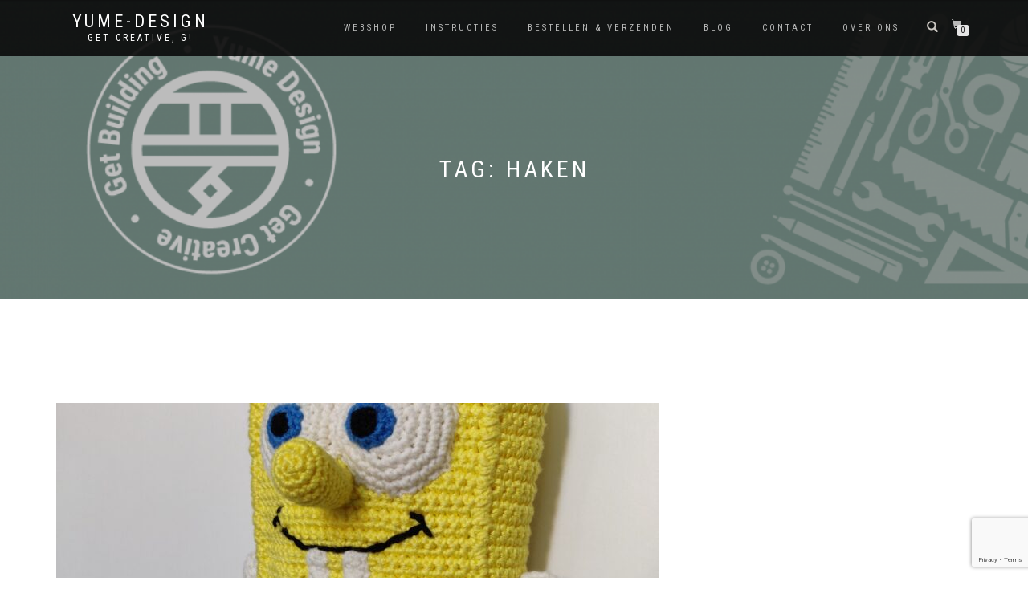

--- FILE ---
content_type: text/html; charset=utf-8
request_url: https://www.google.com/recaptcha/api2/anchor?ar=1&k=6LcU3_IUAAAAAKFks5K0Hb2MMPkKYpkf3GLROVj-&co=aHR0cHM6Ly93d3cueXVtZS1kZXNpZ24ubmw6NDQz&hl=en&v=N67nZn4AqZkNcbeMu4prBgzg&size=invisible&anchor-ms=20000&execute-ms=30000&cb=9ffgxzsst9x5
body_size: 48769
content:
<!DOCTYPE HTML><html dir="ltr" lang="en"><head><meta http-equiv="Content-Type" content="text/html; charset=UTF-8">
<meta http-equiv="X-UA-Compatible" content="IE=edge">
<title>reCAPTCHA</title>
<style type="text/css">
/* cyrillic-ext */
@font-face {
  font-family: 'Roboto';
  font-style: normal;
  font-weight: 400;
  font-stretch: 100%;
  src: url(//fonts.gstatic.com/s/roboto/v48/KFO7CnqEu92Fr1ME7kSn66aGLdTylUAMa3GUBHMdazTgWw.woff2) format('woff2');
  unicode-range: U+0460-052F, U+1C80-1C8A, U+20B4, U+2DE0-2DFF, U+A640-A69F, U+FE2E-FE2F;
}
/* cyrillic */
@font-face {
  font-family: 'Roboto';
  font-style: normal;
  font-weight: 400;
  font-stretch: 100%;
  src: url(//fonts.gstatic.com/s/roboto/v48/KFO7CnqEu92Fr1ME7kSn66aGLdTylUAMa3iUBHMdazTgWw.woff2) format('woff2');
  unicode-range: U+0301, U+0400-045F, U+0490-0491, U+04B0-04B1, U+2116;
}
/* greek-ext */
@font-face {
  font-family: 'Roboto';
  font-style: normal;
  font-weight: 400;
  font-stretch: 100%;
  src: url(//fonts.gstatic.com/s/roboto/v48/KFO7CnqEu92Fr1ME7kSn66aGLdTylUAMa3CUBHMdazTgWw.woff2) format('woff2');
  unicode-range: U+1F00-1FFF;
}
/* greek */
@font-face {
  font-family: 'Roboto';
  font-style: normal;
  font-weight: 400;
  font-stretch: 100%;
  src: url(//fonts.gstatic.com/s/roboto/v48/KFO7CnqEu92Fr1ME7kSn66aGLdTylUAMa3-UBHMdazTgWw.woff2) format('woff2');
  unicode-range: U+0370-0377, U+037A-037F, U+0384-038A, U+038C, U+038E-03A1, U+03A3-03FF;
}
/* math */
@font-face {
  font-family: 'Roboto';
  font-style: normal;
  font-weight: 400;
  font-stretch: 100%;
  src: url(//fonts.gstatic.com/s/roboto/v48/KFO7CnqEu92Fr1ME7kSn66aGLdTylUAMawCUBHMdazTgWw.woff2) format('woff2');
  unicode-range: U+0302-0303, U+0305, U+0307-0308, U+0310, U+0312, U+0315, U+031A, U+0326-0327, U+032C, U+032F-0330, U+0332-0333, U+0338, U+033A, U+0346, U+034D, U+0391-03A1, U+03A3-03A9, U+03B1-03C9, U+03D1, U+03D5-03D6, U+03F0-03F1, U+03F4-03F5, U+2016-2017, U+2034-2038, U+203C, U+2040, U+2043, U+2047, U+2050, U+2057, U+205F, U+2070-2071, U+2074-208E, U+2090-209C, U+20D0-20DC, U+20E1, U+20E5-20EF, U+2100-2112, U+2114-2115, U+2117-2121, U+2123-214F, U+2190, U+2192, U+2194-21AE, U+21B0-21E5, U+21F1-21F2, U+21F4-2211, U+2213-2214, U+2216-22FF, U+2308-230B, U+2310, U+2319, U+231C-2321, U+2336-237A, U+237C, U+2395, U+239B-23B7, U+23D0, U+23DC-23E1, U+2474-2475, U+25AF, U+25B3, U+25B7, U+25BD, U+25C1, U+25CA, U+25CC, U+25FB, U+266D-266F, U+27C0-27FF, U+2900-2AFF, U+2B0E-2B11, U+2B30-2B4C, U+2BFE, U+3030, U+FF5B, U+FF5D, U+1D400-1D7FF, U+1EE00-1EEFF;
}
/* symbols */
@font-face {
  font-family: 'Roboto';
  font-style: normal;
  font-weight: 400;
  font-stretch: 100%;
  src: url(//fonts.gstatic.com/s/roboto/v48/KFO7CnqEu92Fr1ME7kSn66aGLdTylUAMaxKUBHMdazTgWw.woff2) format('woff2');
  unicode-range: U+0001-000C, U+000E-001F, U+007F-009F, U+20DD-20E0, U+20E2-20E4, U+2150-218F, U+2190, U+2192, U+2194-2199, U+21AF, U+21E6-21F0, U+21F3, U+2218-2219, U+2299, U+22C4-22C6, U+2300-243F, U+2440-244A, U+2460-24FF, U+25A0-27BF, U+2800-28FF, U+2921-2922, U+2981, U+29BF, U+29EB, U+2B00-2BFF, U+4DC0-4DFF, U+FFF9-FFFB, U+10140-1018E, U+10190-1019C, U+101A0, U+101D0-101FD, U+102E0-102FB, U+10E60-10E7E, U+1D2C0-1D2D3, U+1D2E0-1D37F, U+1F000-1F0FF, U+1F100-1F1AD, U+1F1E6-1F1FF, U+1F30D-1F30F, U+1F315, U+1F31C, U+1F31E, U+1F320-1F32C, U+1F336, U+1F378, U+1F37D, U+1F382, U+1F393-1F39F, U+1F3A7-1F3A8, U+1F3AC-1F3AF, U+1F3C2, U+1F3C4-1F3C6, U+1F3CA-1F3CE, U+1F3D4-1F3E0, U+1F3ED, U+1F3F1-1F3F3, U+1F3F5-1F3F7, U+1F408, U+1F415, U+1F41F, U+1F426, U+1F43F, U+1F441-1F442, U+1F444, U+1F446-1F449, U+1F44C-1F44E, U+1F453, U+1F46A, U+1F47D, U+1F4A3, U+1F4B0, U+1F4B3, U+1F4B9, U+1F4BB, U+1F4BF, U+1F4C8-1F4CB, U+1F4D6, U+1F4DA, U+1F4DF, U+1F4E3-1F4E6, U+1F4EA-1F4ED, U+1F4F7, U+1F4F9-1F4FB, U+1F4FD-1F4FE, U+1F503, U+1F507-1F50B, U+1F50D, U+1F512-1F513, U+1F53E-1F54A, U+1F54F-1F5FA, U+1F610, U+1F650-1F67F, U+1F687, U+1F68D, U+1F691, U+1F694, U+1F698, U+1F6AD, U+1F6B2, U+1F6B9-1F6BA, U+1F6BC, U+1F6C6-1F6CF, U+1F6D3-1F6D7, U+1F6E0-1F6EA, U+1F6F0-1F6F3, U+1F6F7-1F6FC, U+1F700-1F7FF, U+1F800-1F80B, U+1F810-1F847, U+1F850-1F859, U+1F860-1F887, U+1F890-1F8AD, U+1F8B0-1F8BB, U+1F8C0-1F8C1, U+1F900-1F90B, U+1F93B, U+1F946, U+1F984, U+1F996, U+1F9E9, U+1FA00-1FA6F, U+1FA70-1FA7C, U+1FA80-1FA89, U+1FA8F-1FAC6, U+1FACE-1FADC, U+1FADF-1FAE9, U+1FAF0-1FAF8, U+1FB00-1FBFF;
}
/* vietnamese */
@font-face {
  font-family: 'Roboto';
  font-style: normal;
  font-weight: 400;
  font-stretch: 100%;
  src: url(//fonts.gstatic.com/s/roboto/v48/KFO7CnqEu92Fr1ME7kSn66aGLdTylUAMa3OUBHMdazTgWw.woff2) format('woff2');
  unicode-range: U+0102-0103, U+0110-0111, U+0128-0129, U+0168-0169, U+01A0-01A1, U+01AF-01B0, U+0300-0301, U+0303-0304, U+0308-0309, U+0323, U+0329, U+1EA0-1EF9, U+20AB;
}
/* latin-ext */
@font-face {
  font-family: 'Roboto';
  font-style: normal;
  font-weight: 400;
  font-stretch: 100%;
  src: url(//fonts.gstatic.com/s/roboto/v48/KFO7CnqEu92Fr1ME7kSn66aGLdTylUAMa3KUBHMdazTgWw.woff2) format('woff2');
  unicode-range: U+0100-02BA, U+02BD-02C5, U+02C7-02CC, U+02CE-02D7, U+02DD-02FF, U+0304, U+0308, U+0329, U+1D00-1DBF, U+1E00-1E9F, U+1EF2-1EFF, U+2020, U+20A0-20AB, U+20AD-20C0, U+2113, U+2C60-2C7F, U+A720-A7FF;
}
/* latin */
@font-face {
  font-family: 'Roboto';
  font-style: normal;
  font-weight: 400;
  font-stretch: 100%;
  src: url(//fonts.gstatic.com/s/roboto/v48/KFO7CnqEu92Fr1ME7kSn66aGLdTylUAMa3yUBHMdazQ.woff2) format('woff2');
  unicode-range: U+0000-00FF, U+0131, U+0152-0153, U+02BB-02BC, U+02C6, U+02DA, U+02DC, U+0304, U+0308, U+0329, U+2000-206F, U+20AC, U+2122, U+2191, U+2193, U+2212, U+2215, U+FEFF, U+FFFD;
}
/* cyrillic-ext */
@font-face {
  font-family: 'Roboto';
  font-style: normal;
  font-weight: 500;
  font-stretch: 100%;
  src: url(//fonts.gstatic.com/s/roboto/v48/KFO7CnqEu92Fr1ME7kSn66aGLdTylUAMa3GUBHMdazTgWw.woff2) format('woff2');
  unicode-range: U+0460-052F, U+1C80-1C8A, U+20B4, U+2DE0-2DFF, U+A640-A69F, U+FE2E-FE2F;
}
/* cyrillic */
@font-face {
  font-family: 'Roboto';
  font-style: normal;
  font-weight: 500;
  font-stretch: 100%;
  src: url(//fonts.gstatic.com/s/roboto/v48/KFO7CnqEu92Fr1ME7kSn66aGLdTylUAMa3iUBHMdazTgWw.woff2) format('woff2');
  unicode-range: U+0301, U+0400-045F, U+0490-0491, U+04B0-04B1, U+2116;
}
/* greek-ext */
@font-face {
  font-family: 'Roboto';
  font-style: normal;
  font-weight: 500;
  font-stretch: 100%;
  src: url(//fonts.gstatic.com/s/roboto/v48/KFO7CnqEu92Fr1ME7kSn66aGLdTylUAMa3CUBHMdazTgWw.woff2) format('woff2');
  unicode-range: U+1F00-1FFF;
}
/* greek */
@font-face {
  font-family: 'Roboto';
  font-style: normal;
  font-weight: 500;
  font-stretch: 100%;
  src: url(//fonts.gstatic.com/s/roboto/v48/KFO7CnqEu92Fr1ME7kSn66aGLdTylUAMa3-UBHMdazTgWw.woff2) format('woff2');
  unicode-range: U+0370-0377, U+037A-037F, U+0384-038A, U+038C, U+038E-03A1, U+03A3-03FF;
}
/* math */
@font-face {
  font-family: 'Roboto';
  font-style: normal;
  font-weight: 500;
  font-stretch: 100%;
  src: url(//fonts.gstatic.com/s/roboto/v48/KFO7CnqEu92Fr1ME7kSn66aGLdTylUAMawCUBHMdazTgWw.woff2) format('woff2');
  unicode-range: U+0302-0303, U+0305, U+0307-0308, U+0310, U+0312, U+0315, U+031A, U+0326-0327, U+032C, U+032F-0330, U+0332-0333, U+0338, U+033A, U+0346, U+034D, U+0391-03A1, U+03A3-03A9, U+03B1-03C9, U+03D1, U+03D5-03D6, U+03F0-03F1, U+03F4-03F5, U+2016-2017, U+2034-2038, U+203C, U+2040, U+2043, U+2047, U+2050, U+2057, U+205F, U+2070-2071, U+2074-208E, U+2090-209C, U+20D0-20DC, U+20E1, U+20E5-20EF, U+2100-2112, U+2114-2115, U+2117-2121, U+2123-214F, U+2190, U+2192, U+2194-21AE, U+21B0-21E5, U+21F1-21F2, U+21F4-2211, U+2213-2214, U+2216-22FF, U+2308-230B, U+2310, U+2319, U+231C-2321, U+2336-237A, U+237C, U+2395, U+239B-23B7, U+23D0, U+23DC-23E1, U+2474-2475, U+25AF, U+25B3, U+25B7, U+25BD, U+25C1, U+25CA, U+25CC, U+25FB, U+266D-266F, U+27C0-27FF, U+2900-2AFF, U+2B0E-2B11, U+2B30-2B4C, U+2BFE, U+3030, U+FF5B, U+FF5D, U+1D400-1D7FF, U+1EE00-1EEFF;
}
/* symbols */
@font-face {
  font-family: 'Roboto';
  font-style: normal;
  font-weight: 500;
  font-stretch: 100%;
  src: url(//fonts.gstatic.com/s/roboto/v48/KFO7CnqEu92Fr1ME7kSn66aGLdTylUAMaxKUBHMdazTgWw.woff2) format('woff2');
  unicode-range: U+0001-000C, U+000E-001F, U+007F-009F, U+20DD-20E0, U+20E2-20E4, U+2150-218F, U+2190, U+2192, U+2194-2199, U+21AF, U+21E6-21F0, U+21F3, U+2218-2219, U+2299, U+22C4-22C6, U+2300-243F, U+2440-244A, U+2460-24FF, U+25A0-27BF, U+2800-28FF, U+2921-2922, U+2981, U+29BF, U+29EB, U+2B00-2BFF, U+4DC0-4DFF, U+FFF9-FFFB, U+10140-1018E, U+10190-1019C, U+101A0, U+101D0-101FD, U+102E0-102FB, U+10E60-10E7E, U+1D2C0-1D2D3, U+1D2E0-1D37F, U+1F000-1F0FF, U+1F100-1F1AD, U+1F1E6-1F1FF, U+1F30D-1F30F, U+1F315, U+1F31C, U+1F31E, U+1F320-1F32C, U+1F336, U+1F378, U+1F37D, U+1F382, U+1F393-1F39F, U+1F3A7-1F3A8, U+1F3AC-1F3AF, U+1F3C2, U+1F3C4-1F3C6, U+1F3CA-1F3CE, U+1F3D4-1F3E0, U+1F3ED, U+1F3F1-1F3F3, U+1F3F5-1F3F7, U+1F408, U+1F415, U+1F41F, U+1F426, U+1F43F, U+1F441-1F442, U+1F444, U+1F446-1F449, U+1F44C-1F44E, U+1F453, U+1F46A, U+1F47D, U+1F4A3, U+1F4B0, U+1F4B3, U+1F4B9, U+1F4BB, U+1F4BF, U+1F4C8-1F4CB, U+1F4D6, U+1F4DA, U+1F4DF, U+1F4E3-1F4E6, U+1F4EA-1F4ED, U+1F4F7, U+1F4F9-1F4FB, U+1F4FD-1F4FE, U+1F503, U+1F507-1F50B, U+1F50D, U+1F512-1F513, U+1F53E-1F54A, U+1F54F-1F5FA, U+1F610, U+1F650-1F67F, U+1F687, U+1F68D, U+1F691, U+1F694, U+1F698, U+1F6AD, U+1F6B2, U+1F6B9-1F6BA, U+1F6BC, U+1F6C6-1F6CF, U+1F6D3-1F6D7, U+1F6E0-1F6EA, U+1F6F0-1F6F3, U+1F6F7-1F6FC, U+1F700-1F7FF, U+1F800-1F80B, U+1F810-1F847, U+1F850-1F859, U+1F860-1F887, U+1F890-1F8AD, U+1F8B0-1F8BB, U+1F8C0-1F8C1, U+1F900-1F90B, U+1F93B, U+1F946, U+1F984, U+1F996, U+1F9E9, U+1FA00-1FA6F, U+1FA70-1FA7C, U+1FA80-1FA89, U+1FA8F-1FAC6, U+1FACE-1FADC, U+1FADF-1FAE9, U+1FAF0-1FAF8, U+1FB00-1FBFF;
}
/* vietnamese */
@font-face {
  font-family: 'Roboto';
  font-style: normal;
  font-weight: 500;
  font-stretch: 100%;
  src: url(//fonts.gstatic.com/s/roboto/v48/KFO7CnqEu92Fr1ME7kSn66aGLdTylUAMa3OUBHMdazTgWw.woff2) format('woff2');
  unicode-range: U+0102-0103, U+0110-0111, U+0128-0129, U+0168-0169, U+01A0-01A1, U+01AF-01B0, U+0300-0301, U+0303-0304, U+0308-0309, U+0323, U+0329, U+1EA0-1EF9, U+20AB;
}
/* latin-ext */
@font-face {
  font-family: 'Roboto';
  font-style: normal;
  font-weight: 500;
  font-stretch: 100%;
  src: url(//fonts.gstatic.com/s/roboto/v48/KFO7CnqEu92Fr1ME7kSn66aGLdTylUAMa3KUBHMdazTgWw.woff2) format('woff2');
  unicode-range: U+0100-02BA, U+02BD-02C5, U+02C7-02CC, U+02CE-02D7, U+02DD-02FF, U+0304, U+0308, U+0329, U+1D00-1DBF, U+1E00-1E9F, U+1EF2-1EFF, U+2020, U+20A0-20AB, U+20AD-20C0, U+2113, U+2C60-2C7F, U+A720-A7FF;
}
/* latin */
@font-face {
  font-family: 'Roboto';
  font-style: normal;
  font-weight: 500;
  font-stretch: 100%;
  src: url(//fonts.gstatic.com/s/roboto/v48/KFO7CnqEu92Fr1ME7kSn66aGLdTylUAMa3yUBHMdazQ.woff2) format('woff2');
  unicode-range: U+0000-00FF, U+0131, U+0152-0153, U+02BB-02BC, U+02C6, U+02DA, U+02DC, U+0304, U+0308, U+0329, U+2000-206F, U+20AC, U+2122, U+2191, U+2193, U+2212, U+2215, U+FEFF, U+FFFD;
}
/* cyrillic-ext */
@font-face {
  font-family: 'Roboto';
  font-style: normal;
  font-weight: 900;
  font-stretch: 100%;
  src: url(//fonts.gstatic.com/s/roboto/v48/KFO7CnqEu92Fr1ME7kSn66aGLdTylUAMa3GUBHMdazTgWw.woff2) format('woff2');
  unicode-range: U+0460-052F, U+1C80-1C8A, U+20B4, U+2DE0-2DFF, U+A640-A69F, U+FE2E-FE2F;
}
/* cyrillic */
@font-face {
  font-family: 'Roboto';
  font-style: normal;
  font-weight: 900;
  font-stretch: 100%;
  src: url(//fonts.gstatic.com/s/roboto/v48/KFO7CnqEu92Fr1ME7kSn66aGLdTylUAMa3iUBHMdazTgWw.woff2) format('woff2');
  unicode-range: U+0301, U+0400-045F, U+0490-0491, U+04B0-04B1, U+2116;
}
/* greek-ext */
@font-face {
  font-family: 'Roboto';
  font-style: normal;
  font-weight: 900;
  font-stretch: 100%;
  src: url(//fonts.gstatic.com/s/roboto/v48/KFO7CnqEu92Fr1ME7kSn66aGLdTylUAMa3CUBHMdazTgWw.woff2) format('woff2');
  unicode-range: U+1F00-1FFF;
}
/* greek */
@font-face {
  font-family: 'Roboto';
  font-style: normal;
  font-weight: 900;
  font-stretch: 100%;
  src: url(//fonts.gstatic.com/s/roboto/v48/KFO7CnqEu92Fr1ME7kSn66aGLdTylUAMa3-UBHMdazTgWw.woff2) format('woff2');
  unicode-range: U+0370-0377, U+037A-037F, U+0384-038A, U+038C, U+038E-03A1, U+03A3-03FF;
}
/* math */
@font-face {
  font-family: 'Roboto';
  font-style: normal;
  font-weight: 900;
  font-stretch: 100%;
  src: url(//fonts.gstatic.com/s/roboto/v48/KFO7CnqEu92Fr1ME7kSn66aGLdTylUAMawCUBHMdazTgWw.woff2) format('woff2');
  unicode-range: U+0302-0303, U+0305, U+0307-0308, U+0310, U+0312, U+0315, U+031A, U+0326-0327, U+032C, U+032F-0330, U+0332-0333, U+0338, U+033A, U+0346, U+034D, U+0391-03A1, U+03A3-03A9, U+03B1-03C9, U+03D1, U+03D5-03D6, U+03F0-03F1, U+03F4-03F5, U+2016-2017, U+2034-2038, U+203C, U+2040, U+2043, U+2047, U+2050, U+2057, U+205F, U+2070-2071, U+2074-208E, U+2090-209C, U+20D0-20DC, U+20E1, U+20E5-20EF, U+2100-2112, U+2114-2115, U+2117-2121, U+2123-214F, U+2190, U+2192, U+2194-21AE, U+21B0-21E5, U+21F1-21F2, U+21F4-2211, U+2213-2214, U+2216-22FF, U+2308-230B, U+2310, U+2319, U+231C-2321, U+2336-237A, U+237C, U+2395, U+239B-23B7, U+23D0, U+23DC-23E1, U+2474-2475, U+25AF, U+25B3, U+25B7, U+25BD, U+25C1, U+25CA, U+25CC, U+25FB, U+266D-266F, U+27C0-27FF, U+2900-2AFF, U+2B0E-2B11, U+2B30-2B4C, U+2BFE, U+3030, U+FF5B, U+FF5D, U+1D400-1D7FF, U+1EE00-1EEFF;
}
/* symbols */
@font-face {
  font-family: 'Roboto';
  font-style: normal;
  font-weight: 900;
  font-stretch: 100%;
  src: url(//fonts.gstatic.com/s/roboto/v48/KFO7CnqEu92Fr1ME7kSn66aGLdTylUAMaxKUBHMdazTgWw.woff2) format('woff2');
  unicode-range: U+0001-000C, U+000E-001F, U+007F-009F, U+20DD-20E0, U+20E2-20E4, U+2150-218F, U+2190, U+2192, U+2194-2199, U+21AF, U+21E6-21F0, U+21F3, U+2218-2219, U+2299, U+22C4-22C6, U+2300-243F, U+2440-244A, U+2460-24FF, U+25A0-27BF, U+2800-28FF, U+2921-2922, U+2981, U+29BF, U+29EB, U+2B00-2BFF, U+4DC0-4DFF, U+FFF9-FFFB, U+10140-1018E, U+10190-1019C, U+101A0, U+101D0-101FD, U+102E0-102FB, U+10E60-10E7E, U+1D2C0-1D2D3, U+1D2E0-1D37F, U+1F000-1F0FF, U+1F100-1F1AD, U+1F1E6-1F1FF, U+1F30D-1F30F, U+1F315, U+1F31C, U+1F31E, U+1F320-1F32C, U+1F336, U+1F378, U+1F37D, U+1F382, U+1F393-1F39F, U+1F3A7-1F3A8, U+1F3AC-1F3AF, U+1F3C2, U+1F3C4-1F3C6, U+1F3CA-1F3CE, U+1F3D4-1F3E0, U+1F3ED, U+1F3F1-1F3F3, U+1F3F5-1F3F7, U+1F408, U+1F415, U+1F41F, U+1F426, U+1F43F, U+1F441-1F442, U+1F444, U+1F446-1F449, U+1F44C-1F44E, U+1F453, U+1F46A, U+1F47D, U+1F4A3, U+1F4B0, U+1F4B3, U+1F4B9, U+1F4BB, U+1F4BF, U+1F4C8-1F4CB, U+1F4D6, U+1F4DA, U+1F4DF, U+1F4E3-1F4E6, U+1F4EA-1F4ED, U+1F4F7, U+1F4F9-1F4FB, U+1F4FD-1F4FE, U+1F503, U+1F507-1F50B, U+1F50D, U+1F512-1F513, U+1F53E-1F54A, U+1F54F-1F5FA, U+1F610, U+1F650-1F67F, U+1F687, U+1F68D, U+1F691, U+1F694, U+1F698, U+1F6AD, U+1F6B2, U+1F6B9-1F6BA, U+1F6BC, U+1F6C6-1F6CF, U+1F6D3-1F6D7, U+1F6E0-1F6EA, U+1F6F0-1F6F3, U+1F6F7-1F6FC, U+1F700-1F7FF, U+1F800-1F80B, U+1F810-1F847, U+1F850-1F859, U+1F860-1F887, U+1F890-1F8AD, U+1F8B0-1F8BB, U+1F8C0-1F8C1, U+1F900-1F90B, U+1F93B, U+1F946, U+1F984, U+1F996, U+1F9E9, U+1FA00-1FA6F, U+1FA70-1FA7C, U+1FA80-1FA89, U+1FA8F-1FAC6, U+1FACE-1FADC, U+1FADF-1FAE9, U+1FAF0-1FAF8, U+1FB00-1FBFF;
}
/* vietnamese */
@font-face {
  font-family: 'Roboto';
  font-style: normal;
  font-weight: 900;
  font-stretch: 100%;
  src: url(//fonts.gstatic.com/s/roboto/v48/KFO7CnqEu92Fr1ME7kSn66aGLdTylUAMa3OUBHMdazTgWw.woff2) format('woff2');
  unicode-range: U+0102-0103, U+0110-0111, U+0128-0129, U+0168-0169, U+01A0-01A1, U+01AF-01B0, U+0300-0301, U+0303-0304, U+0308-0309, U+0323, U+0329, U+1EA0-1EF9, U+20AB;
}
/* latin-ext */
@font-face {
  font-family: 'Roboto';
  font-style: normal;
  font-weight: 900;
  font-stretch: 100%;
  src: url(//fonts.gstatic.com/s/roboto/v48/KFO7CnqEu92Fr1ME7kSn66aGLdTylUAMa3KUBHMdazTgWw.woff2) format('woff2');
  unicode-range: U+0100-02BA, U+02BD-02C5, U+02C7-02CC, U+02CE-02D7, U+02DD-02FF, U+0304, U+0308, U+0329, U+1D00-1DBF, U+1E00-1E9F, U+1EF2-1EFF, U+2020, U+20A0-20AB, U+20AD-20C0, U+2113, U+2C60-2C7F, U+A720-A7FF;
}
/* latin */
@font-face {
  font-family: 'Roboto';
  font-style: normal;
  font-weight: 900;
  font-stretch: 100%;
  src: url(//fonts.gstatic.com/s/roboto/v48/KFO7CnqEu92Fr1ME7kSn66aGLdTylUAMa3yUBHMdazQ.woff2) format('woff2');
  unicode-range: U+0000-00FF, U+0131, U+0152-0153, U+02BB-02BC, U+02C6, U+02DA, U+02DC, U+0304, U+0308, U+0329, U+2000-206F, U+20AC, U+2122, U+2191, U+2193, U+2212, U+2215, U+FEFF, U+FFFD;
}

</style>
<link rel="stylesheet" type="text/css" href="https://www.gstatic.com/recaptcha/releases/N67nZn4AqZkNcbeMu4prBgzg/styles__ltr.css">
<script nonce="9lfggzGKkYAidC-5pcz7vQ" type="text/javascript">window['__recaptcha_api'] = 'https://www.google.com/recaptcha/api2/';</script>
<script type="text/javascript" src="https://www.gstatic.com/recaptcha/releases/N67nZn4AqZkNcbeMu4prBgzg/recaptcha__en.js" nonce="9lfggzGKkYAidC-5pcz7vQ">
      
    </script></head>
<body><div id="rc-anchor-alert" class="rc-anchor-alert"></div>
<input type="hidden" id="recaptcha-token" value="[base64]">
<script type="text/javascript" nonce="9lfggzGKkYAidC-5pcz7vQ">
      recaptcha.anchor.Main.init("[\x22ainput\x22,[\x22bgdata\x22,\x22\x22,\[base64]/[base64]/[base64]/bmV3IHJbeF0oY1swXSk6RT09Mj9uZXcgclt4XShjWzBdLGNbMV0pOkU9PTM/bmV3IHJbeF0oY1swXSxjWzFdLGNbMl0pOkU9PTQ/[base64]/[base64]/[base64]/[base64]/[base64]/[base64]/[base64]/[base64]\x22,\[base64]\\u003d\\u003d\x22,\x22FEXDsMOMw7fDn8ORLcOcQTvDi3V+XcKiCHRYw43DnWjDu8OXwrJKFhI8w4oVw6LCtMOkwqDDh8Kfw7Y3LsO6w59awofDm8OaDMKowpI7VFrCjRLCrMOpwpHDsTEDwo5pScOEwpvDmsK3VcOzw7Zpw4HCkHU3FR8PHng9PEfCtsOrwrJBWlvDhcOVPg/[base64]/LAg8FHgSGMKxRlo0w4Upw6nCoQESdwTCjTzCksK1XEoWw4BMwoBiP8OcL1Byw6TDhcKEw64Kw7/[base64]/DisOnwrvDn8OtWMO2w4/Chlw8wpx+QsK9w4fDlcOTEkE4w5fDlEfCicOtFTDDuMO7wqfDs8OQwrfDjSvDr8KEw4rCukYeF0YcVTBiIsKzNXQOdQpaEBDCsBXDqlp6w7fDqxE0GcO5woc0wpbCkjbDvCfDpsKlwp1LBFMFYsOtYEPCqMOCBC7Ds8O9w71iwpgQFMOOw4RoZ8O5Qyl/aMKQwr3DkBZNw53CqTzDj0/DrFbDrMOtwrNKw6LCp1rDrg98w4cJwq7DgcOQwo8gZmjDpsKGJBkuZnFhwptCGizCmMOMVsK7NT9wwrBJwpdXEcKrZsOuw5/Do8Ksw4fDliJ9fsKOM1DCokhuCyMNwoBPQG1XA8KhaGpvQXRlUkV8bCo/J8OFABdAw7TDrnzDhsKSw5k1w5HDqTbDt3pUVsK0w5/CvRMWFMOhBl/[base64]/[base64]/[base64]/DrMKaw5x0w4s3G8OLWFLCk8KKwqVDUXnDg8KgVSXDocK6Y8ODwpXCqzwhwqLCgEhtw70EL8OBCxLClXbDsz3Cv8KsH8O2wosKfsOpHsOFCMOwOcKia37ChBd0esKFZMKfegEMwozDgcOLwq0mK8OfYFvDkcOWw6HCgHw9XsOnwoJ8wqIaw47CvGMzMMK5woF/NsOcwoc9V19ww7vDs8KUNcK+wqnDq8K2DMKiPQrDuMO2wppowprDlMKZwozDnMKTfsOgUi4uw5o6R8KATMOGRT8qwqEpPwXDvWIEFX4Bw6PCp8KQwpZaw6XDtMOTVD7CqgrCn8KkPMObw7/CqVrCosOkFMOgOMOYa2NSw5gNfMKeNsOpOcKQw47DhiTCv8OCw5gxfsOmEUrCoUp/wpNOUcOLA3tgMcKRw7cAaAHDujTDjW3DtFLCoUYdw7Qgw7HDqCXCphwKwpdKw5PClC/Dn8O6CVnCoHjDjsKGwpTDm8ONGm3DkMO6w4Yjwp3Du8K+wo3DqSVvGjIawop1w6EvUQrCiRwVw6HCrsOyCm4GGcKCw7zCoH0EwopXdcOQwr41bV/CtFrDpsOAc8KLV2w4P8KhwpsBwqLCti1sC14aNi54wprDnlY/w6gewoZYDEfDs8Obw5nCpwYFYsKvLcKmwqcQOH9mwpYxG8KdWcKDe3plLzDDusK5wovCv8KlUcOCw4fCnS4swp/DosOORsKcw4xWwr/[base64]/w4YGw4PCkcOTw7pXEcKTf8Ojw6fDo8KYe8KswrvDnFzCqljDvgPCrmZIw7dXV8KGwqJlYlsEwpfDphxLTiLDnQzDtsO2K2Fdw5HCkj/DsloMw6VWwqLCuMOaw6dGfMKyLMKDWMOQw6UrwojCvh4RPMKdGsKjwovCrsKrwo7DlsK3cMKqwpDCusOhw5LDrMKTw70ewoVQQz9yE8KNw5vCgcORBElQGgFFw6BnFSjCgcOoPcOFw5TClcOow7rDj8OvHcOVCgXDtcKXK8O/RjrCt8Kcwq9RwqzDtMOaw4bDgTTCi1LDncK7ZCPDr3rDkFc/wqHCrMOtwqYYwpvCkcKrNcKUwr7CmcKkwq53MMKPw6XDmwbDunzDrAHDugDDu8OjdcKbwpnDpMOvw7PDm8O3w6/DgEXChMKXA8O4chLCk8OQI8KowpMAHWdWE8O0XcO4LwQpUx7DisKEwofDvsOWwocpwpwKPgTChXLDnGjCqcODw5nDng5Iw600CAspw4zCsSrCr3k9A1TDmkYJw6/ChVjCpsK8wrfDvBbCmcOKw6NCw64Xwq1jwoTCl8OMwpLCnAB1Di0qQj84woLDh8OdwojCtsKkw7nDu0/CrD8bRy9QZcK+CXrClCwkw6HCvcK0McKFwrR0EcKTwo/CucKOwpYDw5LDvMOhw4HDqMK7aMKnczDDhcKyw7bCvzHDhwXDrMOxwprDvSV1wohow7EWw6XDr8K6Ij5uHQrDi8O8aHPCssKawoHDnlMyw6fDnljDj8KgwpbCrk/CuT89AlgKwo7DqEPCgFhDUMKMwrsMMQXDnxYgY8KTw4zDskp4wr3CqsOIRRrClzzCrcKTEMO7QzPCn8KbIxddTVU4L14bwobDswTCoDwAw6/CijPCqX5QO8KFwo7Dok/DvEAtw7rCnsOHHlPDpMKlYcOYfkoQZmjCvyBjw75ew6PDgxDDgnIpwrnDq8K3ScKHP8KHw43DncKxw4lfGMORDsKiIFrCgS3DqmkIAgDCvsOFwp57LWYjwrrDiH0xIAPCnkxCEsKPZAp/wobCiHfCiFwnw79vwqxeBQDDu8KeAV8QCTV8w4rDph0vwqDDl8K6WX3CosKJw5PDsnbDl3zCu8Khw6fCqMKYwp4+VMOXwqzCqW/[base64]/A8O3w6gLdHTDuMKKIMOBR8Kwdh/CuDXCsAfDlXzCtsKGWsK/fcKQFgLCpxzDjFfDl8O6w4zDs8Kuw7JPCsOBwq92HjnDgm/Cg13CtF7DhjEUVgbDh8OAwpXCvsKYwr3DiTsreXPCj1Z7esKWw4PChcK8wq/CiQHDtzYPRUsQIXRkRXLDsU7CkMKcwrnCiMK9O8OSwp3Di8OgU3DDvmzDuXDDsMOwCsOqwpLDuMKewrDDpsO7JSFQwoJ4wqrDmUtXwprCv8KRw6MJw6dWwr/Cl8KDXwnDmVXDo8O/wosxw4k8YMKYwp/Cu0vDt8Kew5TDjsO0UDbDmMO4w5PDhiHChsKIcFnDk0Mrw53DvcKSw4E5BsObw5fCjmYZw4B7w6bCqcOCa8OFPz/Cs8OVZFDDtHwzwqTCrRobwpxDw6kmQ0LDqmlDw419wqUXwoN4w51awqt/EWPCvErChsKtw7jCrcKPw6Qqw5tDwoR2woDCt8OhPjArw4cXwq44wqrChDfDjMOLRMOYNgPCrC92KsOIAGNdV8KjwrTDqQ/CiwYqw6Jrw63Dr8KmwpYAbMKyw59ZwqBWChoqw4s0JFYiwqvDoxPDvMKZEsOzGcKiJHUdAj1zwoHDjcOPw75tAMOYwqw4woQkw7vCjsKEHjlJcwPDjsODwoLDkx3DsMKNVcKrDcOsZzDClsKrb8OhEsKoRyTDr0kjd2/Ds8OCMcO9wrDDhMKCd8KVw5Eow7M0woLDoTpufznDr0XCpBxoT8OYd8KoDMOLbsOoc8KCwpMyw67DrQTCqMOqe8ONwrzCk3PCosOuw4oGRUkPw6QuwoPCnl7CvRDDgSEsc8OLAsOow6wDGsKDw6Q7Fk/DunRxwobDrjDDiDtUTgrDoMO5C8OHEcOWw7cww5kLSsOKF1kHw5/DiMO0wrXCtMKjNHM8IcOpaMOOw73DkcOIesKyPcKMwoRAE8OGV8O+ecO6FcOIYsOCwojCsxtrwqR4fcKvUkEuIcKLwq7DpCjCmnBrw5vCtVjCucKswobDjy/CssKWwqrDoMOrbsOnMHfDvMOCBsKbOjFtcUZrdy3CqUdBw5LCs1nDpmvCuMONOMOrfWg8MGzDv8OTw5FlIx3Ch8K/wo/[base64]/W2vCq8ODMcOsBCJ1w49zS3EmGRg2woxdZn8Yw7V0w4RWaMKdw4ktUcOuwrXCsnFcUcKbwoDCh8OEU8OLJ8O5enrDpsKhwrYGw5Vdw6ZdH8Okw41Ow7jCpMKAMsKNKQDCnsKYwpbDicK5dsOeQ8Oyw44Rw41ETRtowo3DusKCw4PCg2/Cm8Opw7QowpzDk3XCjABUEMOIwqnDsyBQN17CpVIuA8KQA8KjG8K4Mk/DtjVjwq7Cm8OQP2TCjkI/XMO/BMKAw7xBcU7CoxURwpDDnmlSw4LCkyIJC8Oib8OEHiDChMOUw77CtDrDnWh0IMOuw7zCgsO7HRDDksKwOsOew6omXFLDgFYrw4/[base64]/CkxLDmiY6fcK2w6jCpiYUwqbDlSxbw6lHZsKbD8KCc8OHB8KBN8OPe2Zqw410w6jDkA80FjoVwqHCksK5Khtxwr3CoUhZwq5zw7nDjyrDuQnCrR/Cl8OLZsO4w7tmwr1Jw7AhAcOsw7rCmFJfasORaT/Di1HDj8OkLxjDoiZJakFxRcKkLxNbwrsrwqbDmH9Nw6LDucKvw4bCgCImC8Khw43Dl8O/wrIdwogJEUdrcn3CsljDk3LCuVrCncODFMKRwrPCqSTCjnoEw7M6DcKrL13CusKYw6fDjcKuLcOZeU5rwq1iw5l5w6hLwqJcE8KYMl4/KWwmOsOQCmLCkMK2w6lbwqXDmjR5w4sKwotQwrhuWDFjAEtqJMK1c1DDonvDtMKdB0pWw7DDnMKkw65Gwq/DuFdYVDMIwrzCiMK8CsOSCMKmw5A8Q1HCrD/[base64]/CqcKNPy1kw4XDqsOOwpvCqMKxR8KFEAV4w7tWwrAnw5bChMOawrg/[base64]/w5TDrhjCr8OWwprCs8OsccK8B3lgwqTDgCQPO8K+wrkIwrh0w5J1Ek4nUcKLwqVRMB4/w6dyw6LDrEgfRMK3QysCHljCpUHCv2J/w6ciwpXCqcOOfMKkSisDR8O6YMK/w6UTwqs8BQHDt3p5P8KsE2jCgx7CusOvwpA2EcOuQ8O+w5h4wpZXw4nCphVEw5MrwoEtSsKgA0Eqw5DCv8KtMC7Dp8OWw7hQwqxwwqwRLF3DulTDhVPDiiMCaQA/bMK+JMOWw4gPNTPDvsKaw4LCj8KyGHXDtBfCgsKzCcKKIFPCn8KYwppVw5dlwqjCh1orwp3DjhjCg8KQw7VOMCcmw68iwqDCkMOUXg7CiCvCnsOgR8O6fVNZwqjDuGDCoS8CWcO/wr9tRMO/[base64]/CkcOcCx3Dp8K+w6oFw43DkwDDrTAywp/Dr008wqXCrMOhWcOXwrLDt8KDEjQ7w4zCnmgRb8OVw4kMWMOkw68EBlNLesOja8Keci7Dgj1/wqF7w6HCosOKw7MrdcKnw5/[base64]/[base64]/Dshkfw7p9VsK6PMKtPMK2WEYxwrMPwpV8w405w7JTw7PDtQ4fWX4YBsKFw7M9a8ObwqbDmsOyNcKjw7/DrVAUH8OKTMK2VTrCqSxjwpZhwqnCpSB/FREcw5DChSM5wp5EQMKeK8OBQ3k+MSNvw6fCjFZCwpnCh2LCjm3DhsKIUlbCjk16FsOPw61Sw4sCDsO0CkodFMKrQ8KCw75/[base64]/[base64]/Ck8KLw6xsGsOfQcK5wo/CrwPCuMOvwocGHjMIS2TCv8KNdmAYc8K1S1fDiMO0wqbDsEQNw4vDvAXCn0HCq0RQMsK3w7LDrEl0wovChXJDwpvDo3/Cv8KiGUw+wqnCnMKOw6/DvlnClMOiFsOIciwWNhtVScOBwofDix5EGCbCrMKPwqnDrcKnfMKFw5d2VhXCsMOxWjQqwprCs8Oew7pdw6Qlw6vCnMK9e0MdUcOpC8Osw7XCmsONW8OWw6V8I8KYwpjDinl7XcKXNMOvB8OZdcK4LxPCssOKZGIzMgtEw6x4RRwELcKYwq8cJRRawpxKw5vCjl/CtWlxw5hGfQjDtMK4woFqSsOQwo8uwq3Dt1DCvS4jFVfCkcK/KMO9HnHDi17Dqx0vw7LCnGlrKMKawrx5UzTDqMOPwoXDjMOtw63CpMOsCMKEEsKkDMOaZMOKwpR3bsKrKTUGwqjDvX/Dt8KUYMOjw7ckXcKlQsOkw6oAw7I6wo3CgMKWWn7DhDbCi0AbwqvCj2bCr8O8bMO1wpgfdsKUNilgw7MZe8OaKRsYXlxgwr3CrMO+w6jDnX4fYMKSwrRvHknDvQYQW8OHQ8KqwpFdwrB/w69GwpnDsMKUC8KqdMKxwpXDhkzDlX8JwozCqMKyX8ORScOhcMK7T8OMM8KzRcOaBg5SX8K7EDhwGH8HwqpoE8Oqw5XDvcOEwoHChGzDtGPDtcOLbcKnYHhywoRlHQx+XMKQw58zQMOpw5fClcK/KWMuBsOMw6zCol9qwqDCnhjCojclw7Q2ICUxwp3Dg2NZckzCnjJxw4fCuiTCq1FSw7csPsKJw4LDqT3DvMKewo4qw6nCrgxrw5RSRcObT8KHAsKrfnfDqwlUVAwGDMKCGjM0w7PDgHzDmcK7w77Dq8KaUkU2w5RGw4R4eX0pw6bDgC3CjsKQPE/CuBLCjkbCu8KsHVEFEnYawqjCgMO0MsKIw4XCkcKHNMKsfcOdXSrCjMOQGgTCrcKTCx90wq4AUhNrwqxDwqRZKsOtwpRNw5PCmMOIw4cwLUzCrV1UFHHDo1jDp8KMwpPDvMOhLsOGwprDiE5rw7pgQMOTw5V6JE/Do8KecMKcwpsZwphUZ3oaE8OYw4fCncO7M8KcBMKTw6TCixskw4rChcKnN8K5bRXCm08HwrTDn8KbwoLDisK8w4N6DMOnw6BBJcKiOQESwofDjSs1ZH4FPQPDqmHDkDtGVRfCscOww7lHfMKbfxoNw6F1WcKkwo0jw5/DggsaYcO7wr97ScO/wopBQkVXw6wXwow2wp3DucKDw6PDul9+w64Bw6rDiiE0SsOzwqx/WMKpHlLCuSzDhF4OXMKjQX/[base64]/CkGUQZsKAVT/DpcORwo3CthfCqcOuw5LCv8KKwpQybsKqZ8OFCsOPwrrDkQZKwoNAw6HCi2EiHsKmUsKUOBDCgkIFGsOLwr/DmsObGzIbGU7DsnXCv3jChzpkNcOndsO5ckHCk1DCuwrDtnnDq8OKdMO9wpzCv8K5wo1LJTDDu8KCC8O5wqnCssK1HsKDZSpbRGnDscOtPcOaKHN1w5VTw7DCsjQawo/[base64]/w6nCvcOFCcKDKBwZBMOjw6TCqwbCnn9mwprDm8OUw5rCp8Otw4rDr8KCwqMhw4/CjsKIEMK9wpXCnxNlwrQHcW7CrsKyw6vDisKILMOwfHbDmcODXwfDmh/Dp8OZw4I5D8KCw6/DhVLDncKjSQVAEMONMMOEwq3DssO4wp44w63Cp148w6DDpMOLw5xyEsOEfcOvbVjCs8O/FsKew74JbB0fasKnw6drwppUPcKaEMKGw67CoArCpcKeEsO5bSzDisOjZcKNB8ODw41LwrzCg8OfRTg9acKARxgAw5NMw6F5fXkgScO8Rx1NVMKjPD3DtH/CjcKvwqpUw7LCnMKnw7zCl8K7W38twrRjesKnGjvDtcKLwqQsTAR9wp/Doj7DrnQ7LsOCw69gwqJNRsKEQ8Ohw4XDuWIfTApue1fDn2PChnfCvsOCwofDmMKlGMKoImpLwo7DnS8pA8Oiw7vCi0IPCk/CuABewohcL8K/LxzDn8OaDcKeLRFpcCsyIsO2Lw/CncOpw48DIXw0wrzDuFNYwp7DqMOWChUubRx9w4Nqw7bClMODw4nCkzrDtMOYE8O8wr7CvRjDvnjDhDhFSMOVXj/DicKvZ8OkwohSw6fCpDfCjcO6wrxmw7lSwq7CqkpBZsKxN0giwq5ww5kFwqbCshcxY8KHw4dOwrDDnsOhw4jClisVNnXDgcKxwpIsw7bDlCBmRMOdEcKDw4BWw5EHfTrDlsOmwrPDuT1Fw5jCr2M0w6jDqEYnwqLDnnZWwptFLhnCm3/DqMKTwqTCucKcwqV3w5nCscKDVFPDqMKJdsOlwql7wqpzw4jCvB4uwpg1wpDDvwhRw67CusOZwoJEAALDvmMDw6bCsEbDtVDCqMOTEsK5esK4w5XClcKdwo/DkMKmLMKLwrHDkcKBw611w5h/[base64]/[base64]/[base64]/EBQgbsKmLTsacFMIXy7CqDE2w7rClnABDMKIT8Okw7zCl1/ClnY9wpUXH8OtIQBbwpxHQH/DusKow6ppwrhVVVvDtjYiaMKLw6tAWcOBE1zDrcO7w53DrgzCgMObwoVqw5FWcsOfXcKMw6bDvcKTTjzCjsKLw5fCp8OGa3vDtEnDqDNywr4iwovCjcOaaG3Dvm/[base64]/[base64]/[base64]/Co8KCAxfDusKQwoQST8OjwrzDh8OUwozCgcKzwpfCg3PDnXnDm8O8NnHCm8OCTjPDjMOIwobChEbDmMOLOAnCqcKzT8KDwovCkiHDjwJ/w5teN2zCusOYFsKLQ8OxUcOaDsKkwp5zaFnCsljDjMKHHcKNw63DlAnCt0ohw73CiMKMwpvCrsKSESrCgsOZw7wRADnCgMKwIwxlSXfDk8K8TxMgScKXPcOAZsKCw73CsMO6acOrWMOXwpUqE3rCocOnwp3CrcO5w44Hwo/[base64]/DuWw2wrYEQsOBwqbCssKMw6fCtsKUP8O7PcK/w5LDrsO5w47Coy7CqUF6w7vCigjCkHRow4LDujJEwpXDmWlLwpDCt0bDpXHCi8KwIMOrCcKDWMOqw5Evw4bCknXDrMOyw6NWw4kEPRFVwrdGCFJyw7wzwoNIw6hsw6rCu8Ozc8O2wovDnsKKBsOjOHpaJcKONzbDqW7CrB/[base64]/[base64]/P8OLYMOcwqbCusKrwpXClSkKw5FLw700EmIRwr/CucKyN1dudcOTwoZqXMKqwo/CqSHDmMKsJsKpXcKUa8K/[base64]/CjxoCSkNIS8K6AcKncmrChsOUWGd6wpHCk8OiwoDCuTbDsUfChMOxwpXCmMKHw68KwpPDjcOyw6rCt1VGaMONwrDDo8KbwoF1fsKnw7HDn8O4wr0tKcOvP3/CsXdlwrHCoMKFLFnDrSRWw7h5cSRAfGnChMOFSncMw4pxwqwXbgZ/[base64]/CtsKNw59Nw6gAFcKtM0fDlcOmUsO3w7bDqjvCr8ODwpMSBcKoFBrDiMOJGGJyNcOWw6rCmyTDrcODFmoiwoTDqELCpMOOwoTDg8ONewTDq8KrwqHCrlPCgl0ew4rDjsKtwowQw7g4wpbCnMKFwpbDsmHDmsK/wpvDuyx+wrpJw5wzw6HDlsKvRcKDw78JO8OOe8KqTjfCoMK0wrEDw5XCoBHCoggSdhHCuBsuwoDDqDk9ZQvCvzXCpcOjbMKWwrc6QgHDg8KxFDV4w7bCi8KpwofDpcKYI8OewrVxaxjDqMKPM1h4w7jDmR3CocOjwq/DqDnClDLChsKBexAwF8K0w7IYF0TDusK9wqoKMkXCncKcRcKPBgASEMKccyYyC8KtccKOMlMfdcKTw6zDrcKXNcKocQU4w7nDmxk6w5vCjwzDuMKew4ITIl3CpMKIRsKgE8OGTMKfAxJjw7gaw6/CvwbDqMOMCnbCgMKiwqDCgcKpN8KCU1cyNsKUw7nDgCoWb2oDwqXDiMOlB8OKHh9VD8O3worDvsKrw44Gw7DDpMKVbQPDtFtkXyYhUsOJw6hqworCvXHDgsKzJMO/[base64]/DkzkdwpFfw44CwpBiGQfCrWBTwq43NcKdVcOBf8Kuw7dlE8OdUcKqw5vClMOURMKGw4vCjzsfSwrCjV/DhB7ChsK7wp5Xwrk0w4IXHcKuwqdxw5ZWT3rCi8OlwrbChMOhwoXDsMOkwqrDmlnCvMKrw4UNw5o3w7fCiGzChh/CtQsqQ8O5w5Flw4bDrjPDqETCkxsbKgbDtl7DsFwvw5YAH2bCtcOuwrXDkMOcwr5hJMObMsOmD8OdRMKhwqVow5ljD8KIwplawr/DoCEUBsONAcO/AcK1URXDtcK5ahTCj8Oww53CnwHCji4ee8K3w4nCuX0CL19bwqnDqMOLwoB6wpY+wrvCsWNpw6/DlsKrwrA2KirDjsOxfBB4SHHCuMKUw5cewrArG8KSRTnCmU0kVcO/w7/Dn09CPVpXw6vClRYmwpgswp/CmTLDm1VtIsKBVV7Co8Kqwq0oWQ3Dpx/CgSFRwpnDn8K2cMKNw651w7vCosKGR3MzFcOIwrXChMKJV8KIcSDDmhZka8KRw7vCjBpZw6xowp8NQgnDp8OfQ1fDjGZhUcO9wp8GTmjDpU3ClsOiw7/ClUzCnsKJwplDwr7DoVVcFl1KMHIqwoBgwrbCtEPCniLDjhVFw4hiMnUvOxzChsOJOMOrw4MbDxwJWhXDhsK5ckxkXGEHYMOxdMKINyBYcxHCksOoXcK+KUJ6ewJFXzREwrjDmy4jAsKwwqnCtDrCjhEGw4YJwrBJKkUMw6jCrnfCv3fDvsKJw71OwpcWUcO/w5ExwqLCmcKDKlDCnMOfVMK7K8KRw6/Dp8ORw6HCqhXDiBcpIRnCqyFaCUnCl8Oww5gcwrHDm8KzwrLDmwkmwpQwMlLDjw0iwr/DizDDjkxbwprDs1fDulrChcKhw4wCAMKYF8Kww4vCvMK0fWA8w7DDmsOeDy0wWMOXOhPDgzAow6HDpVYDQ8KZwoMMETLDoVtpw47DpcOnwrwpwotnwpDDlcO/wqZKKUvCmx16wrI0w53CpMOlQMKHw6HCnMKcDA1tw6w5H8OwOhnCoHNnTg7CvsK1WGLCtcKRw7/DkXV8wozCvcONwpoVw4/ChMO7w7LCmsKkPsKaUktcSsOCwq5QRC/CpcOvwovCoWXCvMOVw5LCj8KoS0lxahHCpmfCi8KCHS3DtT/DlSjCqMOPw7ZXwoxZw4/CqcKZwqvCqMKienjDlsKOw4hYGzEBwoU+H8KhNsKWFsOcwo1Nw67DisODw70NY8Kkwr/[base64]/[base64]/Cv8K8ekjCqcK4JXRIw6nDuMO6wqHDj8KhOnUjd8KGw4p+DVlawpc7PsKzU8Kxw6ZSVMKcMTkBdsO3AsK4w7DCksO7w4kARsKRFhfCocOdDxvCrcKYwofCsGLCrsOQIE1/OsOgw7zDtV8Bw5jCscKEDMK6w69+TsKHc0PCm8OzwpPClS/CtxoRwqNWUQ4Nw5HCvBNZwppMwrnCp8O8w5rDl8ODAkAzwo9twrV7GMK+f3PCrCHCsyhZw5rCvcKbQMKIZWdIwqh4wqTCowoyRR8dexxdwpzDncKVJMOTwqbCvsKCNDYaLSlPCV/[base64]/Dp1JzJcOtwprDocOfwqRVw6PDmEF+GsKiUcK9woYXw4LDuMKEw73CpsKSw43CnsO1QmHCkghkTcKxI3xCMMOeCsK4woXDrsONbVTDq2zDol/Dhwtjw5Z6w789fsOTwqbDpj0RGAU5w7MSE3xKwojCrhxMw44YwoZuwrgoEMOjWXMqwo3Cs23Cm8OKwpjCgMO3wqtVDwTCq0k/w4jCp8OTwrUvwogiwqvDviHDoXbCnsK+ccK+wrc1RgBvdcOBeMKIKgJpZHF+e8OWGMODC8OPw716URhswqXDt8OmFcOwBcO/wrbCmsKtw4HCjmPDiXcnWsKhWsKtEMKgDsOVKcKew4IkwpYIwpLDksOGTBpqYMKNw7rCsCnDpXE7H8K3GiUbNBDCnUM/QE7DjAjDisO2w7vCsQJKwrvCrWA3YlIlTcO2wrhrw60Bw5IBPmnCsgUMwpNwOnDDuRrClUDDjMOiwofCvyhNXMO/[base64]/w64RdcKpwovClMKNw5HDrWHDlyBgZWtVasKwOMOhZsOgdcOVwqdywq0Kw6EIL8KcwpJZH8KZfU9vAMOnwoQwwqvCvjcDDjkTwpEwwoTDri4Jw4LDv8OcFR02N8OvPRHCok/CnMKBVsK1HlLDlzLCn8KtRsOuwpFZwp3DvcKDIlDDrMKsC1g3wpNxfD/Dv3zDggrCmn3CqXN3w405w4wQw65Fw7cIw7LDgMOadMKGeMKmwobCgcOnwqRXSsOTER7CscKiw5HCq8KnwoYUJ0LCnFjCksOPCiUNw6vCncKUNzfCn1bCrRYQw5XCq8OATTp3e2MdwoYPw6bCi3wywqBeUcOcwpRlw7Q/w43DqikIwrk9w7DDiBATPsKoG8OEAUTDqH1TC8Oxw6R/wp7CtWoMw5pTwqYwCcKcw6dxwqTCoMKvwqI+RmrCu2bCqsOxSxDCvMO7B2LCtsKewqYtYHEHIVsSwqkWTcOXGDxPTSlCEsKOLcKXw4JCSj/DjDcAw6kHw49Ew7HCiTLCmsO4YHMGKMKCUWNjM2bDrHVedsKiw4EiPsKXcWjDk28iLRfDvsOCw6nDnMK0w6LDjm3DmsK+XlzCvcOzwqbDqcOQw7lEFEc2w4VrGMKFwr1Nw6gIKcK0MhrDpMKiw7bDrsOZwozCliFlw4IEGcOLw6/CpQXDlMO1H8OSw69fw6sNw6hxwqx3ZH7Dk2AFw6o3NMKQwp1NNMOpP8OONAoYw5XDiD3DgA/Cp0vDv1rCpVTDkmY0WgrCkHXDlRJndMOQw5kWwrJ4wpdhwq5Nw5t4Q8O5MzfDmU55VsKRw4gARiBvwoFINMKXw7Rqw7XCu8O4wr5FPsORwrwQO8OewqnDkMOZwrXCihpMw4PDtBQfWMK3BMOxb8Kcw6d6wrw/w6N3Z3PChcO0UHvDicKZBF92w6PDk3YiVCTCvsO+w48vwpQjPCRwRcOKwpnDsE/DosOaLMKvHMKFCcOfUmzChMOAw67DrHw5w5XCvMOawqDDiW8CwqjCjsKJwoJiw7Rmw63DmU82H2bCrsKWdsKPw5QAw4bDgFHDsUgGw50tw4vDrGTCnzFzVMOOJVzDs8KTHy/DsyIWAcKZw47DrcK+QsO1PGNbwr1bIsK0wp3CvsKAwqLDnsOze0Rgw6jDnTMtAMKPw7LDhVgTJw7CgsK3wo4Sw4HDq0toIMKRwp7CujfDjHBPwo7Dv8OMw4bCo8OJw61/OcOXfkEaf8OuZ3FhGTN9w6vDqwVHwqJPw5hrw5bDqVtSwpPCsG0TwpIqw5wiWHvCkMKkwptPwqZJGUAdwrNZwqXDn8OiBx8VOELDtwPDlcKtw6PDoR8gw7wfw7HCvT/DusKAw7LCiG1aw4Rww5xffcKiwrTCrizDsHtreX5nwozCjQrDnm/CvzBswqPCuRHCtwETwqw7w7XDgxTCpcKOV8KGwpfCg8O6w7UDMQl5w65MLMKzwq/CgDXCiMKTw6E4wp/ChcOww6/ChCJ8wqPDow5kBcO2GQhmwr3Do8Ovw43Dti57UcOII8Oxw6FPUsONHF9owqgsSsOvw5tbw5www7nChlEiw6/DtcO2w5bCk8OOD1tqJ8OWAVPDlmrDlAtiwovCv8KlworDrD7DosKXDC/DpsKrwojCmsO1QgvCpxvCt3Ucw6HDr8KiIMKvc8Ocw48bwrbDocOxw6Umw5vCqMKfw5bCtBDDnW9tYsOxwq8QBzTCrMKMw5HCm8OMwqHChXHCjcO7w5rCsCvCucKrw7PCl8K7w7dtLQgUdsOZwoNAwppEP8K1WT0TUcOtL27DhMKjfsKkw6DCpw/CpTBpQEpdwqvDqS8GXWjCgcKOCw/[base64]/UsKXOCc7wpXDhsOBHFY2woQsSHsnwroSP1HCgcKow7s9ZsODwofCvMKHFQDCnsK/w7XCqD3Cr8Ohw4Eowow1I1jDj8K+IcOXAAfDsMOATD/CnMOlw4d8RAJrwrc6MxRxfsOAw7wiwqrCqMOow4NYayXCqTIIwq18w7QIwpI0w4oWwpTCkcOuw6FRYcOXNn3DmcOswrx9wpzCnnHDgMOkw74dM2IXwonChsKuwoJ6GW1bw7fCiSfCg8OCbcKIw4bCjF5twqVLw5I/wqvCn8KSw7tgaXDCmy7DpFzDhMKkVcOBwrU2w4HCuMONKBTDsj/[base64]/DlMOcEyhAPldjNEloEgDDkcOBeXYGw7hiwqAFODxAwpvDpMOeF0tyMsOTBkYefC4LZcO9ecOULcK1DMK/w6oBw6ESwpcXwqZgw5d2fiwVOV9kwqQyWwXDqsK/w6VlwqPChyvDsjPCgMOWwrbChAjClMK9f8KcwrRzw6TCvFYWNyElE8KpMiUjHsOdB8K/fjPChQrDmMKoOhYTwoY7w5tkwpLDn8OiRXwmZcKNw6TCmjDDoRbCl8KRw4HCoklUCistwqckwpfCsVvDsF/[base64]/CgDTDssO+dEbCsGI3F8K4cMK7DmLCmATCqU3DmUVIfsKVw7rDgxFIHkwXSQNKXDY3w7RtXz/[base64]/[base64]/w79Ef8O2woxhw7PDksOOwo17wo/CvWZbQ8O5esKSLcK4w7fCqFEkccOBMcKgcy3ClHnDjQDCtV9NNlvClWNoworDh1/Dt3oPVcOMw5nDscOzwqDDvlh1X8OQPBtGw4tAw67CiBTClsKvwoZqw6HDpcK2fsKgC8O/UcOlZ8KzwpckRcKeJC01J8OFw7XCncKgwrPCn8OOwoDCjMOGBR1DOUzCksORGGBVKRM6QhJhw5XCosKDRQnCrcOhEmfCnHl8wpMcwqvCsMK6w7wHIsOEwqEpfgDCisObw6NYJzDDt3ppwqnCnMOyw6fCmmvDlGLCnMKGwpcbw7EYYxgAw7XCmAvCosKZwphRw6/Cl8O+Q8OkwpNhwqVTwpjDiHfCn8OhaHvCiMO6w5PDl8OAecKDw7xkwpYRbw4TCAxfM0XDjWh6wo09w4rDlcKlw4/DpsOqLMOgw6wPasK9V8Omw4PCnkgGOBTCgCTDnlrDm8Kgw5TDm8Otw4l8w5dRWhvDqAXCs17CgVfDl8Ovw5o3PMKIwpBGRcKyKsOxKsOTw5rCsMKcw7tJwoRlw7PDqRINw7MPwp7DoS1fPMOLfsOCw5vDvcO1XgAfwo/DglxvIxZmYizCrMOpdMKHPyYsWcK0AMKZwq/ClsOdw6rDt8KgQ3DChMOEWcOPw43DtsObURvDnVcqw5vDqMKIWCnCn8K1wqnDm2zDh8OndcOvcMOPYcKGw4fCisOnI8KUw5R+w5UaGMOtw7xFwpIYZ2Zjwrt7w5PDpMO9wp9OwqjDvMOiwrRZw5HDh3rClsORwo/DtjgUZsKsw5nDi1tew7t+d8Kqw6IPAMKNDgt0w5I+ZsO2VDgow6YLw4x0wqx5RzxFOjTDjMO/eRzCpj0swrbDi8K2w6LDrW/[base64]/w5HDpMOxwoUBX1bCrMOjNcOnworChcKrw7LDvhXCiMKeRTzCr1bDm3bChxIpMcKBwqvDvRXCpHcGHgbDmzIMw6TDgsO7MF5nw61UwpY3wrrDkcOcw7Ycwow/[base64]/[base64]/[base64]/CmivDnhVowq48KWPDnXM3w65rw71dWsKySkN+w5cBXsKsD14vw5dQw4vCmxEcw5hewqF3w4/DgG53JBU3HsKMSsOTLcKLJDY+WcOLw7HCv8Obw65jDcO+HMOOw5bDvsOTAsOlw7nDqSVDC8KQaXoVb8O0wrpKQy/Dt8K2w7EPbWZEw7ITMMObw5VKT8OLw7rCrkEXOlE+w7dgwogeEDQUHMKBI8KFKD3CmMOGwqHClhtlEMKuC0U6w43CmcK3PsKjJcKfw4N/w7HDqw9Hw7EaKFXDuGk4w4p0BUrCucOvNDN9fwbDosOfTHDCjj7CvhY+YFFYwqHCvz7Di0pgw7DDqyEGw4kgwoA3BcKzw7lnA2zDkcKCw7sgMSsbCcOaw6HDnHQNDxvDlTHCqMOAw70vw7DDuSzDjMOJQMOqwqrCnMOgw7lBw4dDw5/DmcOLwrxGwpdBwoTCjcKfG8OIacOwTHg1B8K9w5jDs8O6JcKpw4vCrkDDrsKbYgfDmcOSJRRSwpwsRcOZRcOTI8O7aMORwr/CqiZLwpA6wrotwoxgw6fCjcKjw4jCjR/[base64]/woZKNVvCp8Onw6jDt8O0XcKDPz/CicOgZCM/w78uWjnDvyzCmVs1FsOnLXTCtF7Cv8KRwpPCh8K7LWk8w6/DlMKjwoInw40ww7bDsRXCtsK4wpVCw618w7NEwrJ+IsKTKU7DnsOSw7fDosOgHMKOw7zDh01da8O6XSHDvVlAesKCYsONw6tdQlRQwpMrwqrCssOmTFHDncKBOsOWHsOfwp7CrQ51R8KZwp9ANnHChxfCowzDs8K3w4F6AnrCosO/wpDDoyxcf8OYw5LCisKaX03DlMOPwrNkLGFjw5ZHw4TDr8OrHsORw7/CjsKww7I4w7B8wrsAwpbDscKoSsK4QVvCj8OyQ0s8NU3CviQ3WyfCscORccO3wr5Qw4p1w4hAw4rCqsKQwoJjw7DCo8O4w51nw7bDu8O/wos8McOAKMOtYMOWFXxvJhvCisOIKsK6w5DDpsKyw47CqSUSwoDCqUA3C1/Cq13DrFfCpsO3SwrChMK7EBAFw7HCn8KEwqFDasOVw7J/w4wuwokWMTVcQMKswrdfwqPCh1zDhcK1DRLDumnDk8KbwoZVSGBRHB/Cl8OiA8KFQ8KxcMOCw50/wqDDosOzD8OXwp9ZTsKNGnbDkSJGwqHCtcOQw4QUw7rDsMKNwpE6VsKaT8KBCsKGVcOrIi/[base64]/DuMOpQ8OPwpo1bMKeIG/ClsOhw5zCjELCvDdCwrzCl8O7w5kfTE9DIsKWIDfCkj7ClEYEw4nDg8O0wojDsgbDogtEJhhRe8KPwqo4L8OAw6ZHwr1QM8Oewp7DhsOpw4wEw4/CnVpUCA/Co8K4w4JFDsKZw5HDssK2w5/[base64]/Cs1LCp3LDuijDq0rChhPDmHIGwqMtUzzCq8Kdw6/Ci8K5w4VtHzXCisKBw5/[base64]/[base64]/[base64]/DvMOdw5lsbcOuW8OFwo7DgMOzcy15w6vCi3HDuMO3JcKswqXCmBDDtRtoY8OvMT9UMcOqw49Ww5w0woLCq8O0Gjh3w47CqBTDpsK3cGVcwr/ClifCi8OBwpbCqETCoTYFCkXCgARvFMKfwpzDkEzDocOLQxXCljoQAGgEC8KCbk3Dp8Oiw5Rbw5t6w7pVWcKUwoXCtsKzwqLDil7Dm1wzD8OnZsOjHSXCqcOSXTkPQMOiQEV/IyvDhMOxw7XDsnvDssK2w7AWw7AJwr9kwqJrT1rCpsOUPcK8N8OGBsKiYsKFwrxkw64BaxkLRxEFw7TDsBzCkUZZw7rCpsOUUX4eFVLCoMKNRjAnbMKTF2bCjMKfJlk9w7xvw67CvcKfaxbCniLDi8OBwprCrMO9ZA/CkW/CtT/DhsO4GUXDohUdfgXCtTVMw5LDqMOzRSLDpDx6w6DCj8KFwrDCj8K1O09GIVQND8KRw6AgJcOuQjtvw6x4w4zClzrCg8KIw4kXVkJ6woB+w7pGw6/Dhx7CtsO5w6IlwqQvw73Dn0lQI1nDmCbCvDdoGxMkaMKpwr1xEMOVwrzCmMOpFsOhwpXCqsO1Dwx4HTHClMOFw64VfkLDvlxvMSIaAMOmDyfChcKaw7QQYRhGdCrDgcKiE8KmKsKDwoHDm8OfDUnDgUjDvEZyw5fDocKBTlnCn3Vaa3zCgDE/w7N5GsK4G2TDuUTCuMONTGRnTlzDkBlTw5gfPgAMwql8w65nQ23CvsOwwrvCiSt/d8OZZMKeE8OuCGUYEsK8OMK/wr86w4jCoDxPLSzDjSVkcsKNI01SIgt5BEcaIjLCohTCl2bDsVk3w7wxwrNGe8KaU1wVccKgw5PCmMOdw4zCkH11w7o4UcKxfsOEVVPCgl0Fw7NMcVHDuB/[base64]\\u003d\\u003d\x22],null,[\x22conf\x22,null,\x226LcU3_IUAAAAAKFks5K0Hb2MMPkKYpkf3GLROVj-\x22,0,null,null,null,1,[21,125,63,73,95,87,41,43,42,83,102,105,109,121],[7059694,980],0,null,null,null,null,0,null,0,null,700,1,null,0,\[base64]/76lBhn6iwkZoQoZnOKMAhmv8xEZ\x22,0,0,null,null,1,null,0,0,null,null,null,0],\x22https://www.yume-design.nl:443\x22,null,[3,1,1],null,null,null,1,3600,[\x22https://www.google.com/intl/en/policies/privacy/\x22,\x22https://www.google.com/intl/en/policies/terms/\x22],\x22mQ30fZXyCvkWC6TSmQ3JjTqQPTkJyK63P3brCal/cB4\\u003d\x22,1,0,null,1,1769514902299,0,0,[27,83],null,[230,213,28,211,74],\x22RC-sVTaorrSPwSjdg\x22,null,null,null,null,null,\x220dAFcWeA4Abub40u1JsHUv3NSsJoMhp79_Ocdll9uoP8Ys-d8Im3hHjvmqamHI3e8DQSvu2C9GfKfYz0LBm3eIKQqbQ-M_0KellA\x22,1769597702245]");
    </script></body></html>

--- FILE ---
content_type: text/css
request_url: https://www.yume-design.nl/wp-content/themes/shop-isle-custom/style.css?ver=1.1.62
body_size: 103
content:
/*
 Theme Name:   Shop Isle Yume
 Theme URI:    https://www.yume-design.nl/
 Description:  Yume Design changes to the Shop Isle theme
 Author:       Laura Jamar
 Author URI:   https://www.yume-design.nl/
 Template:     shop-isle
 Version:      1.0.0
 Tags:         shop, isle, custom
 Text Domain:  shop-isle-custom
*/
 
.wpcf7-form label {
	margin-bottom: 0;
	line-height: 1 !important;
	font: 400 13px/1.8 "Open Sans", sans-serif;
}

.wpcf7-form p {
	margin: 0;
}

.wpcf7-form p:first-of-type {
	margin-top: -40px;
}

--- FILE ---
content_type: text/plain
request_url: https://www.google-analytics.com/j/collect?v=1&_v=j102&aip=1&a=1136688001&t=pageview&_s=1&dl=https%3A%2F%2Fwww.yume-design.nl%2Ftag%2Fhaken%2F&ul=en-us%40posix&dt=Haken%20Archieven%20-%20Yume-Design&sr=1280x720&vp=1280x720&_u=YEBAAEABAAAAACAAI~&jid=1967814160&gjid=762157111&cid=899312045.1769511301&tid=UA-41822282-2&_gid=921418355.1769511301&_r=1&_slc=1&z=1974526602
body_size: -450
content:
2,cG-2Z2V7VS8DR